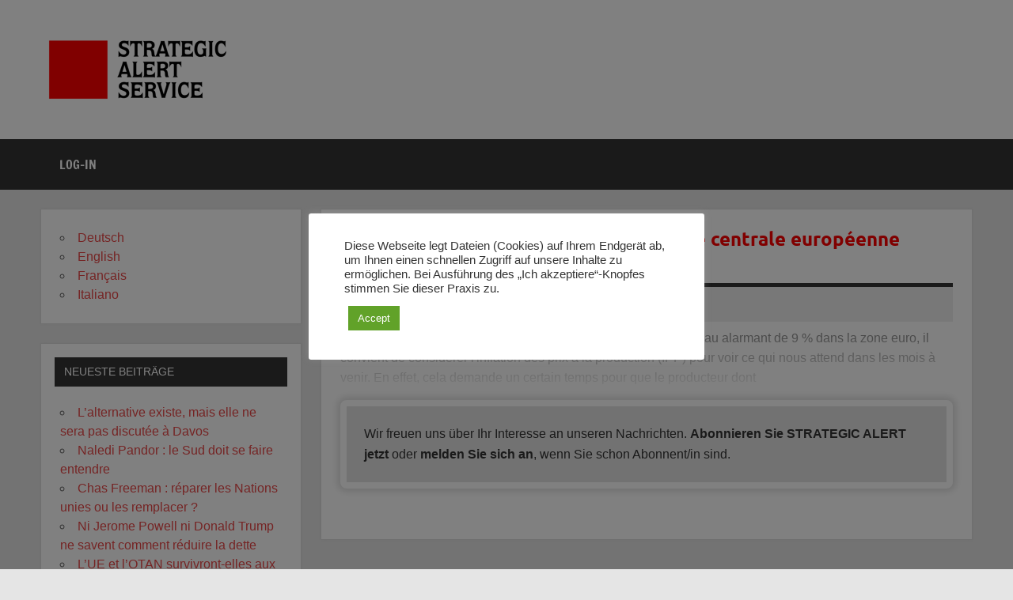

--- FILE ---
content_type: text/html; charset=UTF-8
request_url: https://www.strategicalert.news/fr/linflation-a-deux-chiffres-que-la-banque-centrale-europeenne-refuse-de-voir-venir/
body_size: 37192
content:
<!DOCTYPE html><!-- HTML 5 -->
<html lang="fr-FR">

<head>
<meta charset="UTF-8" />
<meta name="viewport" content="width=device-width, initial-scale=1">
<link rel="profile" href="http://gmpg.org/xfn/11" />
<link rel="pingback" href="https://www.strategicalert.news/xmlrpc.php" />

<title>L’inflation à deux chiffres que la Banque centrale européenne refuse de voir venir &#8211; STRATEGIC ALERT Service</title>
<meta name='robots' content='max-image-preview:large' />
<link rel="alternate" href="https://www.strategicalert.news/zweistellige-inflation-bank-von-england-prognostiziert-sie-ezb-weigert-sich/" hreflang="de" />
<link rel="alternate" href="https://www.strategicalert.news/en/two-digit-inflation-the-bank-of-england-forecasts-it-but-the-ecb-refuses-to/" hreflang="en" />
<link rel="alternate" href="https://www.strategicalert.news/fr/linflation-a-deux-chiffres-que-la-banque-centrale-europeenne-refuse-de-voir-venir/" hreflang="fr" />
<link rel="alternate" href="https://www.strategicalert.news/it/inflazione-a-due-cifre-la-banca-dinghilterra-la-prevede-la-bce-la-nega/" hreflang="it" />
<link rel='dns-prefetch' href='//www.googletagmanager.com' />
<link rel="alternate" type="application/rss+xml" title="STRATEGIC ALERT Service &raquo; Flux" href="https://www.strategicalert.news/fr/feed/" />
<link rel="alternate" title="oEmbed (JSON)" type="application/json+oembed" href="https://www.strategicalert.news/wp-json/oembed/1.0/embed?url=https%3A%2F%2Fwww.strategicalert.news%2Ffr%2Flinflation-a-deux-chiffres-que-la-banque-centrale-europeenne-refuse-de-voir-venir%2F&#038;lang=fr" />
<link rel="alternate" title="oEmbed (XML)" type="text/xml+oembed" href="https://www.strategicalert.news/wp-json/oembed/1.0/embed?url=https%3A%2F%2Fwww.strategicalert.news%2Ffr%2Flinflation-a-deux-chiffres-que-la-banque-centrale-europeenne-refuse-de-voir-venir%2F&#038;format=xml&#038;lang=fr" />
<style id='wp-img-auto-sizes-contain-inline-css' type='text/css'>
img:is([sizes=auto i],[sizes^="auto," i]){contain-intrinsic-size:3000px 1500px}
/*# sourceURL=wp-img-auto-sizes-contain-inline-css */
</style>
<link rel='stylesheet' id='dynamicnews-custom-fonts-css' href='https://www.strategicalert.news/wp-content/themes/dynamic-news-lite/css/custom-fonts.css?ver=20180413' type='text/css' media='all' />
<style id='wp-emoji-styles-inline-css' type='text/css'>

	img.wp-smiley, img.emoji {
		display: inline !important;
		border: none !important;
		box-shadow: none !important;
		height: 1em !important;
		width: 1em !important;
		margin: 0 0.07em !important;
		vertical-align: -0.1em !important;
		background: none !important;
		padding: 0 !important;
	}
/*# sourceURL=wp-emoji-styles-inline-css */
</style>
<link rel='stylesheet' id='cookie-law-info-css' href='https://www.strategicalert.news/wp-content/plugins/cookie-law-info/legacy/public/css/cookie-law-info-public.css?ver=3.3.9.1' type='text/css' media='all' />
<link rel='stylesheet' id='cookie-law-info-gdpr-css' href='https://www.strategicalert.news/wp-content/plugins/cookie-law-info/legacy/public/css/cookie-law-info-gdpr.css?ver=3.3.9.1' type='text/css' media='all' />
<link rel='stylesheet' id='pmpro_frontend_base-css' href='https://www.strategicalert.news/wp-content/plugins/paid-memberships-pro/css/frontend/base.css?ver=3.5.2' type='text/css' media='all' />
<link rel='stylesheet' id='pmpro_frontend_variation_1-css' href='https://www.strategicalert.news/wp-content/plugins/paid-memberships-pro/css/frontend/variation_1.css?ver=3.5.2' type='text/css' media='all' />
<link rel='stylesheet' id='widgetopts-styles-css' href='https://www.strategicalert.news/wp-content/plugins/widget-options/assets/css/widget-options.css?ver=4.1.3' type='text/css' media='all' />
<link rel='stylesheet' id='issuem-leaky-paywall-css' href='https://www.strategicalert.news/wp-content/plugins/leaky-paywall//css/issuem-leaky-paywall.css?ver=4.22.6' type='text/css' media='all' />
<link rel='stylesheet' id='dynamicnewslite-stylesheet-css' href='https://www.strategicalert.news/wp-content/themes/dynamic-news-lite/style.css?ver=1.6.8' type='text/css' media='all' />
<style id='dynamicnewslite-stylesheet-inline-css' type='text/css'>
.site-title, .site-description {
	position: absolute;
	clip: rect(1px, 1px, 1px, 1px);
}
/*# sourceURL=dynamicnewslite-stylesheet-inline-css */
</style>
<link rel='stylesheet' id='genericons-css' href='https://www.strategicalert.news/wp-content/themes/dynamic-news-lite/css/genericons/genericons.css?ver=3.4.1' type='text/css' media='all' />
<link rel='stylesheet' id='themezee-related-posts-css' href='https://www.strategicalert.news/wp-content/themes/dynamic-news-lite/css/themezee-related-posts.css?ver=20160421' type='text/css' media='all' />
<link rel='stylesheet' id='dynamicnews-pro-stylesheet-css' href='https://www.strategicalert.news/wp-content/plugins/dynamicnews-pro/css/dynamicnews-pro.css?ver=1.2.1' type='text/css' media='all' />
<script type="text/javascript" src="https://www.strategicalert.news/wp-includes/js/jquery/jquery.min.js?ver=3.7.1" id="jquery-core-js"></script>
<script type="text/javascript" src="https://www.strategicalert.news/wp-includes/js/jquery/jquery-migrate.min.js?ver=3.4.1" id="jquery-migrate-js"></script>
<script type="text/javascript" id="cookie-law-info-js-extra">
/* <![CDATA[ */
var Cli_Data = {"nn_cookie_ids":[],"cookielist":[],"non_necessary_cookies":[],"ccpaEnabled":"","ccpaRegionBased":"","ccpaBarEnabled":"","strictlyEnabled":["necessary","obligatoire"],"ccpaType":"gdpr","js_blocking":"1","custom_integration":"","triggerDomRefresh":"","secure_cookies":""};
var cli_cookiebar_settings = {"animate_speed_hide":"500","animate_speed_show":"500","background":"#FFF","border":"#b1a6a6c2","border_on":"","button_1_button_colour":"#61a229","button_1_button_hover":"#4e8221","button_1_link_colour":"#fff","button_1_as_button":"1","button_1_new_win":"","button_2_button_colour":"#333","button_2_button_hover":"#292929","button_2_link_colour":"#444","button_2_as_button":"","button_2_hidebar":"","button_3_button_colour":"#dedfe0","button_3_button_hover":"#b2b2b3","button_3_link_colour":"#333333","button_3_as_button":"1","button_3_new_win":"","button_4_button_colour":"#dedfe0","button_4_button_hover":"#b2b2b3","button_4_link_colour":"#333333","button_4_as_button":"1","button_7_button_colour":"#61a229","button_7_button_hover":"#4e8221","button_7_link_colour":"#fff","button_7_as_button":"1","button_7_new_win":"","font_family":"inherit","header_fix":"","notify_animate_hide":"1","notify_animate_show":"","notify_div_id":"#cookie-law-info-bar","notify_position_horizontal":"right","notify_position_vertical":"bottom","scroll_close":"","scroll_close_reload":"","accept_close_reload":"","reject_close_reload":"","showagain_tab":"","showagain_background":"#fff","showagain_border":"#000","showagain_div_id":"#cookie-law-info-again","showagain_x_position":"100px","text":"#333333","show_once_yn":"","show_once":"10000","logging_on":"","as_popup":"","popup_overlay":"1","bar_heading_text":"","cookie_bar_as":"popup","popup_showagain_position":"bottom-right","widget_position":"left"};
var log_object = {"ajax_url":"https://www.strategicalert.news/wp-admin/admin-ajax.php"};
//# sourceURL=cookie-law-info-js-extra
/* ]]> */
</script>
<script type="text/javascript" src="https://www.strategicalert.news/wp-content/plugins/cookie-law-info/legacy/public/js/cookie-law-info-public.js?ver=3.3.9.1" id="cookie-law-info-js"></script>
<script type="text/javascript" id="dynamicnewslite-jquery-navigation-js-extra">
/* <![CDATA[ */
var dynamicnews_menu_title = {"text":"Menu"};
//# sourceURL=dynamicnewslite-jquery-navigation-js-extra
/* ]]> */
</script>
<script type="text/javascript" src="https://www.strategicalert.news/wp-content/themes/dynamic-news-lite/js/navigation.js?ver=20210324" id="dynamicnewslite-jquery-navigation-js"></script>
<script type="text/javascript" id="dynamicnewslite-jquery-sidebar-js-extra">
/* <![CDATA[ */
var dynamicnews_sidebar_title = {"text":"Sidebar"};
//# sourceURL=dynamicnewslite-jquery-sidebar-js-extra
/* ]]> */
</script>
<script type="text/javascript" src="https://www.strategicalert.news/wp-content/themes/dynamic-news-lite/js/sidebar.js?ver=20210324" id="dynamicnewslite-jquery-sidebar-js"></script>
<link rel="https://api.w.org/" href="https://www.strategicalert.news/wp-json/" /><link rel="alternate" title="JSON" type="application/json" href="https://www.strategicalert.news/wp-json/wp/v2/posts/5184" /><link rel="EditURI" type="application/rsd+xml" title="RSD" href="https://www.strategicalert.news/xmlrpc.php?rsd" />
<meta name="generator" content="WordPress 6.9" />
<link rel="canonical" href="https://www.strategicalert.news/fr/linflation-a-deux-chiffres-que-la-banque-centrale-europeenne-refuse-de-voir-venir/" />
<link rel='shortlink' href='https://www.strategicalert.news/?p=5184' />
<meta name="generator" content="Site Kit by Google 1.170.0" /><style id="pmpro_colors">:root {
	--pmpro--color--base: #ffffff;
	--pmpro--color--contrast: #222222;
	--pmpro--color--accent: #0c3d54;
	--pmpro--color--accent--variation: hsl( 199,75%,28.5% );
	--pmpro--color--border--variation: hsl( 0,0%,91% );
}</style>        <style type="text/css" id="pf-main-css">
            
				@media screen {
					.printfriendly {
						z-index: 1000; position: relative
					}
					.printfriendly a, .printfriendly a:link, .printfriendly a:visited, .printfriendly a:hover, .printfriendly a:active {
						font-weight: 600;
						cursor: pointer;
						text-decoration: none;
						border: none;
						-webkit-box-shadow: none;
						-moz-box-shadow: none;
						box-shadow: none;
						outline:none;
						font-size: 14px !important;
						color: #3AAA11 !important;
					}
					.printfriendly.pf-alignleft {
						float: left;
					}
					.printfriendly.pf-alignright {
						float: right;
					}
					.printfriendly.pf-aligncenter {
						justify-content: center;
						display: flex; align-items: center;
					}
				}

				.pf-button-img {
					border: none;
					-webkit-box-shadow: none;
					-moz-box-shadow: none;
					box-shadow: none;
					padding: 0;
					margin: 0;
					display: inline;
					vertical-align: middle;
				}

				img.pf-button-img + .pf-button-text {
					margin-left: 6px;
				}

				@media print {
					.printfriendly {
						display: none;
					}
				}
				        </style>

            
        <style type="text/css" id="pf-excerpt-styles">
          .pf-button.pf-button-excerpt {
              display: none;
           }
        </style>

            <style type="text/css">
			body, input, textarea {
				font-family: "Tahoma", Arial, Helvetica, sans-serif;
			}
			#logo .site-title, .page-title, .post-title, #frontpage-slider .zeeslide .slide-entry .slide-title,
			#comments .comments-title, #respond #reply-title {
				font-family: -apple-system,BlinkMacSystemFont,"Segoe UI",Roboto,Oxygen-Sans,Ubuntu,Cantarell,"Helvetica Neue",sans-serif;
			}
			.widgettitle, #frontpage-magazine-widgets .widget .widgettitle {
				font-family: "Tahoma", Arial, Helvetica, sans-serif;
			}</style><link rel="icon" href="https://www.strategicalert.news/wp-content/uploads/2022/11/cropped-sas-favicon-Kopie-32x32.png" sizes="32x32" />
<link rel="icon" href="https://www.strategicalert.news/wp-content/uploads/2022/11/cropped-sas-favicon-Kopie-192x192.png" sizes="192x192" />
<link rel="apple-touch-icon" href="https://www.strategicalert.news/wp-content/uploads/2022/11/cropped-sas-favicon-Kopie-180x180.png" />
<meta name="msapplication-TileImage" content="https://www.strategicalert.news/wp-content/uploads/2022/11/cropped-sas-favicon-Kopie-270x270.png" />
		<style type="text/css" id="wp-custom-css">
			.post-title {
	color: red;
	text-transform: none;
}

		</style>
		</head>

<body class="pmpro-variation_1 wp-singular post-template-default single single-post postid-5184 single-format-standard wp-custom-logo wp-theme-dynamic-news-lite pmpro-body-has-access wide-layout sidebar-left sliding-sidebar mobile-header-none">

<a class="skip-link screen-reader-text" href="#content">Skip to content</a>

<div id="wrapper" class="hfeed">

	<div id="topnavi-wrap">
		
	<div id="topnavi" class="container clearfix">

		
	</div>
	</div>

	<div id="header-wrap">

		<header id="header" class="container clearfix" role="banner">

			<div id="logo" class="clearfix">

				<a href="https://www.strategicalert.news/fr/" class="custom-logo-link" rel="home" data-wpel-link="internal"><img width="231" height="80" src="https://www.strategicalert.news/wp-content/uploads/2022/01/SAS_logo_FINAL_mini.png" class="custom-logo" alt="STRATEGIC ALERT Service" decoding="async" /></a>				
		<p class="site-title"><a href="https://www.strategicalert.news/fr/" rel="home" data-wpel-link="internal">STRATEGIC ALERT Service</a></p>

					
			<p class="site-description">Information sur la situation internationale actuelle</p>

		
			</div>

			<div id="header-content" class="clearfix">
							</div>

		</header>

	</div>

	<div id="navi-wrap">
		<nav id="mainnav" class="container clearfix" role="navigation">
			<ul id="mainnav-menu" class="main-navigation-menu"><li id="menu-item-757" class="menu-item menu-item-type-custom menu-item-object-custom menu-item-757"><a href="/customlogin" data-wpel-link="internal">Log-In</a></li>
</ul>		</nav>
	</div>

	
	<div id="wrap" class="container clearfix">
		
		<section id="content" class="primary" role="main">
		
					
		
	<article id="post-5184" class="post-5184 post type-post status-publish format-standard hentry category-francais pmpro-has-access">
	
		<h1 class="entry-title post-title">L’inflation à deux chiffres que la Banque centrale européenne refuse de voir venir</h1>		
		<div class="entry-meta postmeta clearfix"><span class="meta-date sep"><a href="https://www.strategicalert.news/fr/linflation-a-deux-chiffres-que-la-banque-centrale-europeenne-refuse-de-voir-venir/" title="16:00" rel="bookmark" data-wpel-link="internal"><time class="entry-date published updated" datetime="2022-08-10T16:00:09+02:00">10 août 2022</time></a></span></div>
		
				
		<div class="entry clearfix">
			Alors que l'inflation des prix à la consommation (IPC) frôle le niveau alarmant de 9 % dans la zone euro, il convient de considérer l'inflation des prix à la production (IPP) pour voir ce qui nous attend dans les mois à venir. En effet, cela demande un certain temps pour que le producteur dont<div class="leaky_paywall_message_wrap"><div id="leaky_paywall_message">Wir freuen uns über Ihr Interesse an unseren Nachrichten. <a href="https://www.eir.de/abo/sasabo/" data-wpel-link="external" target="_blank" rel="external noopener noreferrer">Abonnieren Sie STRATEGIC ALERT jetzt</a> oder <a href="https://www.strategicalert.news/customlogin" data-wpel-link="internal">melden Sie sich an</a>, wenn Sie schon Abonnent/in sind.</div></div>			<!-- <rdf:RDF xmlns:rdf="http://www.w3.org/1999/02/22-rdf-syntax-ns#"
			xmlns:dc="http://purl.org/dc/elements/1.1/"
			xmlns:trackback="http://madskills.com/public/xml/rss/module/trackback/">
		<rdf:Description rdf:about="https://www.strategicalert.news/fr/linflation-a-deux-chiffres-que-la-banque-centrale-europeenne-refuse-de-voir-venir/"
    dc:identifier="https://www.strategicalert.news/fr/linflation-a-deux-chiffres-que-la-banque-centrale-europeenne-refuse-de-voir-venir/"
    dc:title="L’inflation à deux chiffres que la Banque centrale européenne refuse de voir venir"
    trackback:ping="https://www.strategicalert.news/fr/linflation-a-deux-chiffres-que-la-banque-centrale-europeenne-refuse-de-voir-venir/trackback/" />
</rdf:RDF> -->
			<div class="page-links"></div>			
		</div>
		
		<div class="postinfo clearfix"></div>

	</article>
		
					
					
				
		</section>
		
		
	<section id="sidebar" class="secondary clearfix" role="complementary">

		<aside id="polylang-3" class="widget widget_polylang clearfix"><ul>
	<li class="lang-item lang-item-2 lang-item-de lang-item-first"><a lang="de-DE" hreflang="de-DE" href="https://www.strategicalert.news/zweistellige-inflation-bank-von-england-prognostiziert-sie-ezb-weigert-sich/" data-wpel-link="internal">Deutsch</a></li>
	<li class="lang-item lang-item-5 lang-item-en"><a lang="en-US" hreflang="en-US" href="https://www.strategicalert.news/en/two-digit-inflation-the-bank-of-england-forecasts-it-but-the-ecb-refuses-to/" data-wpel-link="internal">English</a></li>
	<li class="lang-item lang-item-9 lang-item-fr current-lang"><a lang="fr-FR" hreflang="fr-FR" href="https://www.strategicalert.news/fr/linflation-a-deux-chiffres-que-la-banque-centrale-europeenne-refuse-de-voir-venir/" aria-current="true" data-wpel-link="internal">Français</a></li>
	<li class="lang-item lang-item-13 lang-item-it"><a lang="it-IT" hreflang="it-IT" href="https://www.strategicalert.news/it/inflazione-a-due-cifre-la-banca-dinghilterra-la-prevede-la-bce-la-nega/" data-wpel-link="internal">Italiano</a></li>
</ul>
</aside>
		<aside id="recent-posts-2" class="widget widget_recent_entries clearfix">
		<h3 class="widgettitle"><span>Neueste Beiträge</span></h3>
		<ul>
											<li>
					<a href="https://www.strategicalert.news/fr/lalternative-existe-mais-elle-ne-sera-pas-discutee-a-davos/" data-wpel-link="internal">L’alternative existe, mais elle ne sera pas discutée à Davos</a>
									</li>
											<li>
					<a href="https://www.strategicalert.news/fr/naledi-pandor-le-sud-doit-se-faire-entendre/" data-wpel-link="internal">Naledi Pandor : le Sud doit se faire entendre</a>
									</li>
											<li>
					<a href="https://www.strategicalert.news/fr/chas-freeman-reparer-les-nations-unies-ou-les-remplacer/" data-wpel-link="internal">Chas Freeman : réparer les Nations unies ou les remplacer ?</a>
									</li>
											<li>
					<a href="https://www.strategicalert.news/fr/ni-jerome-powell-ni-donald-trump-ne-savent-comment-reduire-la-dette/" data-wpel-link="internal">Ni Jerome Powell ni Donald Trump ne savent comment réduire la dette</a>
									</li>
											<li>
					<a href="https://www.strategicalert.news/fr/lue-et-lotan-survivront-elles-aux-tensions-transatlantiques-croissantes/" data-wpel-link="internal">L&rsquo;UE et l&rsquo;OTAN survivront-elles aux tensions transatlantiques croissantes ?</a>
									</li>
											<li>
					<a href="https://www.strategicalert.news/fr/licr-en-europe-budapest-et-belgrade-enfin-reliees-par-une-ligne-de-tgv/" data-wpel-link="internal">L’ICR en Europe : Budapest et Belgrade enfin reliées par une ligne de TGV</a>
									</li>
											<li>
					<a href="https://www.strategicalert.news/fr/un-conseil-de-paix-pour-gaza-sous-la-gouvernance-des-etats-unis/" data-wpel-link="internal">Un Conseil de paix pour Gaza sous la gouvernance des États-Unis</a>
									</li>
											<li>
					<a href="https://www.strategicalert.news/fr/la-repression-brutale-des-protestataires-aux-etats-unis-attise-la-polarisation/" data-wpel-link="internal">La répression brutale des protestataires aux Etats-Unis attise la polarisation</a>
									</li>
											<li>
					<a href="https://www.strategicalert.news/fr/la-chine-releve-le-role-de-leir-dans-lelaboration-des-politiques-mondiales/" data-wpel-link="internal">La Chine relève le rôle de l&rsquo;EIR dans l&rsquo;élaboration des politiques mondiales</a>
									</li>
											<li>
					<a href="https://www.strategicalert.news/fr/un-plan-daction-pour-eloigner-le-monde-du-bord-du-gouffre/" data-wpel-link="internal">Un plan d&rsquo;action pour éloigner le monde du bord du gouffre</a>
									</li>
					</ul>

		</aside><aside id="search-4" class="widget widget_search clearfix">
	<form role="search" method="get" class="search-form" action="https://www.strategicalert.news/fr/">
		<label>
			<span class="screen-reader-text">Search for:</span>
			<input type="search" class="search-field" placeholder="Search &hellip;" value="" name="s">
		</label>
		<button type="submit" class="search-submit">
			<span class="genericon-search"></span>
		</button>
	</form>

</aside><aside id="archives-3" class="widget widget_archive clearfix"><h3 class="widgettitle"><span>Archives</span></h3>
			<ul>
					<li><a href="https://www.strategicalert.news/fr/2026/01/" data-wpel-link="internal">janvier 2026</a></li>
	<li><a href="https://www.strategicalert.news/fr/2025/12/" data-wpel-link="internal">décembre 2025</a></li>
	<li><a href="https://www.strategicalert.news/fr/2025/11/" data-wpel-link="internal">novembre 2025</a></li>
	<li><a href="https://www.strategicalert.news/fr/2025/10/" data-wpel-link="internal">octobre 2025</a></li>
	<li><a href="https://www.strategicalert.news/fr/2025/09/" data-wpel-link="internal">septembre 2025</a></li>
	<li><a href="https://www.strategicalert.news/fr/2025/08/" data-wpel-link="internal">août 2025</a></li>
	<li><a href="https://www.strategicalert.news/fr/2025/07/" data-wpel-link="internal">juillet 2025</a></li>
	<li><a href="https://www.strategicalert.news/fr/2025/06/" data-wpel-link="internal">juin 2025</a></li>
	<li><a href="https://www.strategicalert.news/fr/2025/05/" data-wpel-link="internal">mai 2025</a></li>
	<li><a href="https://www.strategicalert.news/fr/2025/04/" data-wpel-link="internal">avril 2025</a></li>
	<li><a href="https://www.strategicalert.news/fr/2025/03/" data-wpel-link="internal">mars 2025</a></li>
	<li><a href="https://www.strategicalert.news/fr/2025/02/" data-wpel-link="internal">février 2025</a></li>
	<li><a href="https://www.strategicalert.news/fr/2025/01/" data-wpel-link="internal">janvier 2025</a></li>
	<li><a href="https://www.strategicalert.news/fr/2024/12/" data-wpel-link="internal">décembre 2024</a></li>
	<li><a href="https://www.strategicalert.news/fr/2024/11/" data-wpel-link="internal">novembre 2024</a></li>
	<li><a href="https://www.strategicalert.news/fr/2024/10/" data-wpel-link="internal">octobre 2024</a></li>
	<li><a href="https://www.strategicalert.news/fr/2024/09/" data-wpel-link="internal">septembre 2024</a></li>
	<li><a href="https://www.strategicalert.news/fr/2024/08/" data-wpel-link="internal">août 2024</a></li>
	<li><a href="https://www.strategicalert.news/fr/2024/07/" data-wpel-link="internal">juillet 2024</a></li>
	<li><a href="https://www.strategicalert.news/fr/2024/06/" data-wpel-link="internal">juin 2024</a></li>
	<li><a href="https://www.strategicalert.news/fr/2024/05/" data-wpel-link="internal">mai 2024</a></li>
	<li><a href="https://www.strategicalert.news/fr/2024/04/" data-wpel-link="internal">avril 2024</a></li>
	<li><a href="https://www.strategicalert.news/fr/2024/03/" data-wpel-link="internal">mars 2024</a></li>
	<li><a href="https://www.strategicalert.news/fr/2024/02/" data-wpel-link="internal">février 2024</a></li>
	<li><a href="https://www.strategicalert.news/fr/2024/01/" data-wpel-link="internal">janvier 2024</a></li>
	<li><a href="https://www.strategicalert.news/fr/2023/12/" data-wpel-link="internal">décembre 2023</a></li>
	<li><a href="https://www.strategicalert.news/fr/2023/11/" data-wpel-link="internal">novembre 2023</a></li>
	<li><a href="https://www.strategicalert.news/fr/2023/10/" data-wpel-link="internal">octobre 2023</a></li>
	<li><a href="https://www.strategicalert.news/fr/2023/09/" data-wpel-link="internal">septembre 2023</a></li>
	<li><a href="https://www.strategicalert.news/fr/2023/08/" data-wpel-link="internal">août 2023</a></li>
	<li><a href="https://www.strategicalert.news/fr/2023/07/" data-wpel-link="internal">juillet 2023</a></li>
	<li><a href="https://www.strategicalert.news/fr/2023/06/" data-wpel-link="internal">juin 2023</a></li>
	<li><a href="https://www.strategicalert.news/fr/2023/05/" data-wpel-link="internal">mai 2023</a></li>
	<li><a href="https://www.strategicalert.news/fr/2023/04/" data-wpel-link="internal">avril 2023</a></li>
	<li><a href="https://www.strategicalert.news/fr/2023/03/" data-wpel-link="internal">mars 2023</a></li>
	<li><a href="https://www.strategicalert.news/fr/2023/02/" data-wpel-link="internal">février 2023</a></li>
	<li><a href="https://www.strategicalert.news/fr/2023/01/" data-wpel-link="internal">janvier 2023</a></li>
	<li><a href="https://www.strategicalert.news/fr/2022/12/" data-wpel-link="internal">décembre 2022</a></li>
	<li><a href="https://www.strategicalert.news/fr/2022/11/" data-wpel-link="internal">novembre 2022</a></li>
	<li><a href="https://www.strategicalert.news/fr/2022/10/" data-wpel-link="internal">octobre 2022</a></li>
	<li><a href="https://www.strategicalert.news/fr/2022/09/" data-wpel-link="internal">septembre 2022</a></li>
	<li><a href="https://www.strategicalert.news/fr/2022/08/" data-wpel-link="internal">août 2022</a></li>
	<li><a href="https://www.strategicalert.news/fr/2022/07/" data-wpel-link="internal">juillet 2022</a></li>
	<li><a href="https://www.strategicalert.news/fr/2022/06/" data-wpel-link="internal">juin 2022</a></li>
	<li><a href="https://www.strategicalert.news/fr/2022/05/" data-wpel-link="internal">mai 2022</a></li>
	<li><a href="https://www.strategicalert.news/fr/2022/04/" data-wpel-link="internal">avril 2022</a></li>
	<li><a href="https://www.strategicalert.news/fr/2022/03/" data-wpel-link="internal">mars 2022</a></li>
	<li><a href="https://www.strategicalert.news/fr/2022/02/" data-wpel-link="internal">février 2022</a></li>
	<li><a href="https://www.strategicalert.news/fr/2022/01/" data-wpel-link="internal">janvier 2022</a></li>
	<li><a href="https://www.strategicalert.news/fr/2021/09/" data-wpel-link="internal">septembre 2021</a></li>
	<li><a href="https://www.strategicalert.news/fr/2021/08/" data-wpel-link="internal">août 2021</a></li>
	<li><a href="https://www.strategicalert.news/fr/2021/07/" data-wpel-link="internal">juillet 2021</a></li>
	<li><a href="https://www.strategicalert.news/fr/2021/06/" data-wpel-link="internal">juin 2021</a></li>
	<li><a href="https://www.strategicalert.news/fr/2021/05/" data-wpel-link="internal">mai 2021</a></li>
	<li><a href="https://www.strategicalert.news/fr/2021/04/" data-wpel-link="internal">avril 2021</a></li>
	<li><a href="https://www.strategicalert.news/fr/2021/01/" data-wpel-link="internal">janvier 2021</a></li>
			</ul>

			</aside>
	</section>
	</div>
	
			
		<div id="footer-widgets-bg">
		
			<div id="footer-widgets-wrap" class="container">
			
				<div id="footer-widgets" class="clearfix">
				
					<div class="footer-widgets-left">
					
						<div class="footer-widget-column">
													</div>
						<div class="footer-widget-column">
													</div>
						
					</div>
					
					<div class="footer-widgets-left">				
						
						<div class="footer-widget-column">
													</div>
						<div class="footer-widget-column">
							<aside id = "text-3" class = "widget widget_text"><h3 class = "widgettitle"><span>Information legal</span></h3>			<div class="textwidget"><p>Publié par : E.I.R. GmbH, Bahnstraße 4, 65205 Wiesbaden &#8211; Allemagne<br />
ISSN 0936-7527<br />
Tel.: +49.61.17.36.50, Fax: +49.61.19.74.09.35<br />
Responsable par le contenu: Dean Andromidas, Claudio Celani<br />
Correspondante à Paris: Christine Bierre<br />
Tous les droits reservée.</p>
</div>
		</aside>						</div>
						
					</div>
					
				</div>
				
			</div>
		
		</div>
		

	<div id="footer-wrap">

		<footer id="footer" class="container clearfix" role="contentinfo">

			
			<div id="footer-text">
				<a href="www.eir.de" data-wpel-link="internal">E.I.R. GmbH Nachrichtenagentur &amp; Verlag</a>			</div>

		</footer>

	</div>

</div><!-- end #wrapper -->

<script type="speculationrules">
{"prefetch":[{"source":"document","where":{"and":[{"href_matches":"/*"},{"not":{"href_matches":["/wp-*.php","/wp-admin/*","/wp-content/uploads/*","/wp-content/*","/wp-content/plugins/*","/wp-content/themes/dynamic-news-lite/*","/*\\?(.+)"]}},{"not":{"selector_matches":"a[rel~=\"nofollow\"]"}},{"not":{"selector_matches":".no-prefetch, .no-prefetch a"}}]},"eagerness":"conservative"}]}
</script>
<!--googleoff: all--><div id="cookie-law-info-bar" data-nosnippet="true"><span><div class="cli-bar-container cli-style-v2"><div class="cli-bar-message">Diese Webseite legt Dateien (Cookies) auf Ihrem Endgerät ab, um Ihnen einen schnellen Zugriff auf unsere Inhalte zu ermöglichen. Bei Ausführung des „Ich akzeptiere“-Knopfes stimmen Sie dieser Praxis zu.</div><div class="cli-bar-btn_container"><a role='button' data-cli_action="accept" id="cookie_action_close_header" class="medium cli-plugin-button cli-plugin-main-button cookie_action_close_header cli_action_button wt-cli-accept-btn" style="display:inline-block">Accept</a></div></div></span></div><div id="cookie-law-info-again" style="display:none" data-nosnippet="true"><span id="cookie_hdr_showagain">Manage consent</span></div><div class="cli-modal" data-nosnippet="true" id="cliSettingsPopup" tabindex="-1" role="dialog" aria-labelledby="cliSettingsPopup" aria-hidden="true">
  <div class="cli-modal-dialog" role="document">
	<div class="cli-modal-content cli-bar-popup">
		  <button type="button" class="cli-modal-close" id="cliModalClose">
			<svg class="" viewBox="0 0 24 24"><path d="M19 6.41l-1.41-1.41-5.59 5.59-5.59-5.59-1.41 1.41 5.59 5.59-5.59 5.59 1.41 1.41 5.59-5.59 5.59 5.59 1.41-1.41-5.59-5.59z"></path><path d="M0 0h24v24h-24z" fill="none"></path></svg>
			<span class="wt-cli-sr-only">Fermer</span>
		  </button>
		  <div class="cli-modal-body">
			<div class="cli-container-fluid cli-tab-container">
	<div class="cli-row">
		<div class="cli-col-12 cli-align-items-stretch cli-px-0">
			<div class="cli-privacy-overview">
				<h4>Privacy Overview</h4>				<div class="cli-privacy-content">
					<div class="cli-privacy-content-text">This website uses cookies to improve your experience while you navigate through the website. Out of these, the cookies that are categorized as necessary are stored on your browser as they are essential for the working of basic functionalities of the website. We also use third-party cookies that help us analyze and understand how you use this website. These cookies will be stored in your browser only with your consent. You also have the option to opt-out of these cookies. But opting out of some of these cookies may affect your browsing experience.</div>
				</div>
				<a class="cli-privacy-readmore" aria-label="Voir plus" role="button" data-readmore-text="Voir plus" data-readless-text="Voir moins"></a>			</div>
		</div>
		<div class="cli-col-12 cli-align-items-stretch cli-px-0 cli-tab-section-container">
					</div>
	</div>
</div>
		  </div>
		  <div class="cli-modal-footer">
			<div class="wt-cli-element cli-container-fluid cli-tab-container">
				<div class="cli-row">
					<div class="cli-col-12 cli-align-items-stretch cli-px-0">
						<div class="cli-tab-footer wt-cli-privacy-overview-actions">
						
															<a id="wt-cli-privacy-save-btn" role="button" tabindex="0" data-cli-action="accept" class="wt-cli-privacy-btn cli_setting_save_button wt-cli-privacy-accept-btn cli-btn">Enregistrer &amp; appliquer</a>
													</div>
						
					</div>
				</div>
			</div>
		</div>
	</div>
  </div>
</div>
<div class="cli-modal-backdrop cli-fade cli-settings-overlay"></div>
<div class="cli-modal-backdrop cli-fade cli-popupbar-overlay"></div>
<!--googleon: all-->		<!-- Memberships powered by Paid Memberships Pro v3.5.2. -->
	     <script type="text/javascript" id="pf_script">
                      var pfHeaderImgUrl = 'https://www.strategicalert.news/wp-content/uploads/2022/01/SAS_logo_FINAL_mini.png';
          var pfHeaderTagline = '';
          var pfdisableClickToDel = '1';
          var pfImagesSize = 'full-size';
          var pfImageDisplayStyle = 'left';
          var pfEncodeImages = '0';
          var pfShowHiddenContent  = '0';
          var pfDisableEmail = '1';
          var pfDisablePDF = '0';
          var pfDisablePrint = '0';

            
          var pfPlatform = 'WordPress';

        (function($){
            $(document).ready(function(){
                if($('.pf-button-content').length === 0){
                    $('style#pf-excerpt-styles').remove();
                }
            });
        })(jQuery);
        </script>
      <script defer src='https://cdn.printfriendly.com/printfriendly.js'></script>
            
            <script type="text/javascript" src="https://www.strategicalert.news/wp-content/plugins/leaky-paywall/js/micromodal.min.js?ver=4.22.6" id="zeen101_micromodal-js"></script>
<script type="text/javascript" id="leaky_paywall_validate-js-extra">
/* <![CDATA[ */
var leaky_paywall_validate_ajax = {"ajaxurl":"/wp-admin/admin-ajax.php","register_nonce":"e86cf39de2","password_text":"Les mots de passe ne correspondent pas."};
//# sourceURL=leaky_paywall_validate-js-extra
/* ]]> */
</script>
<script type="text/javascript" src="https://www.strategicalert.news/wp-content/plugins/leaky-paywall/js/leaky-paywall-validate.js?ver=4.22.6" id="leaky_paywall_validate-js"></script>
<script type="text/javascript" id="leaky_paywall_script-js-extra">
/* <![CDATA[ */
var leaky_paywall_script_ajax = {"ajaxurl":"/wp-admin/admin-ajax.php","stripe_pk":""};
//# sourceURL=leaky_paywall_script-js-extra
/* ]]> */
</script>
<script type="text/javascript" src="https://www.strategicalert.news/wp-content/plugins/leaky-paywall/js/script.js?ver=4.22.6" id="leaky_paywall_script-js"></script>
<script type="text/javascript" id="leaky_paywall_stripe_registration-js-extra">
/* <![CDATA[ */
var leaky_paywall_stripe_registration_ajax = {"ajaxurl":"/wp-admin/admin-ajax.php","stripe_pk":"","continue_text":"Processing... Please Wait","next_text":"Suivant","billing_address":"no","redirect_url":"https://www.strategicalert.news/fr/linflation-a-deux-chiffres-que-la-banque-centrale-europeenne-refuse-de-voir-venir/","client_id":""};
//# sourceURL=leaky_paywall_stripe_registration-js-extra
/* ]]> */
</script>
<script type="text/javascript" src="https://www.strategicalert.news/wp-content/plugins/leaky-paywall/js/stripe-registration.js?ver=4.22.6" id="leaky_paywall_stripe_registration-js"></script>
<script id="wp-emoji-settings" type="application/json">
{"baseUrl":"https://s.w.org/images/core/emoji/17.0.2/72x72/","ext":".png","svgUrl":"https://s.w.org/images/core/emoji/17.0.2/svg/","svgExt":".svg","source":{"concatemoji":"https://www.strategicalert.news/wp-includes/js/wp-emoji-release.min.js?ver=6.9"}}
</script>
<script type="module">
/* <![CDATA[ */
/*! This file is auto-generated */
const a=JSON.parse(document.getElementById("wp-emoji-settings").textContent),o=(window._wpemojiSettings=a,"wpEmojiSettingsSupports"),s=["flag","emoji"];function i(e){try{var t={supportTests:e,timestamp:(new Date).valueOf()};sessionStorage.setItem(o,JSON.stringify(t))}catch(e){}}function c(e,t,n){e.clearRect(0,0,e.canvas.width,e.canvas.height),e.fillText(t,0,0);t=new Uint32Array(e.getImageData(0,0,e.canvas.width,e.canvas.height).data);e.clearRect(0,0,e.canvas.width,e.canvas.height),e.fillText(n,0,0);const a=new Uint32Array(e.getImageData(0,0,e.canvas.width,e.canvas.height).data);return t.every((e,t)=>e===a[t])}function p(e,t){e.clearRect(0,0,e.canvas.width,e.canvas.height),e.fillText(t,0,0);var n=e.getImageData(16,16,1,1);for(let e=0;e<n.data.length;e++)if(0!==n.data[e])return!1;return!0}function u(e,t,n,a){switch(t){case"flag":return n(e,"\ud83c\udff3\ufe0f\u200d\u26a7\ufe0f","\ud83c\udff3\ufe0f\u200b\u26a7\ufe0f")?!1:!n(e,"\ud83c\udde8\ud83c\uddf6","\ud83c\udde8\u200b\ud83c\uddf6")&&!n(e,"\ud83c\udff4\udb40\udc67\udb40\udc62\udb40\udc65\udb40\udc6e\udb40\udc67\udb40\udc7f","\ud83c\udff4\u200b\udb40\udc67\u200b\udb40\udc62\u200b\udb40\udc65\u200b\udb40\udc6e\u200b\udb40\udc67\u200b\udb40\udc7f");case"emoji":return!a(e,"\ud83e\u1fac8")}return!1}function f(e,t,n,a){let r;const o=(r="undefined"!=typeof WorkerGlobalScope&&self instanceof WorkerGlobalScope?new OffscreenCanvas(300,150):document.createElement("canvas")).getContext("2d",{willReadFrequently:!0}),s=(o.textBaseline="top",o.font="600 32px Arial",{});return e.forEach(e=>{s[e]=t(o,e,n,a)}),s}function r(e){var t=document.createElement("script");t.src=e,t.defer=!0,document.head.appendChild(t)}a.supports={everything:!0,everythingExceptFlag:!0},new Promise(t=>{let n=function(){try{var e=JSON.parse(sessionStorage.getItem(o));if("object"==typeof e&&"number"==typeof e.timestamp&&(new Date).valueOf()<e.timestamp+604800&&"object"==typeof e.supportTests)return e.supportTests}catch(e){}return null}();if(!n){if("undefined"!=typeof Worker&&"undefined"!=typeof OffscreenCanvas&&"undefined"!=typeof URL&&URL.createObjectURL&&"undefined"!=typeof Blob)try{var e="postMessage("+f.toString()+"("+[JSON.stringify(s),u.toString(),c.toString(),p.toString()].join(",")+"));",a=new Blob([e],{type:"text/javascript"});const r=new Worker(URL.createObjectURL(a),{name:"wpTestEmojiSupports"});return void(r.onmessage=e=>{i(n=e.data),r.terminate(),t(n)})}catch(e){}i(n=f(s,u,c,p))}t(n)}).then(e=>{for(const n in e)a.supports[n]=e[n],a.supports.everything=a.supports.everything&&a.supports[n],"flag"!==n&&(a.supports.everythingExceptFlag=a.supports.everythingExceptFlag&&a.supports[n]);var t;a.supports.everythingExceptFlag=a.supports.everythingExceptFlag&&!a.supports.flag,a.supports.everything||((t=a.source||{}).concatemoji?r(t.concatemoji):t.wpemoji&&t.twemoji&&(r(t.twemoji),r(t.wpemoji)))});
//# sourceURL=https://www.strategicalert.news/wp-includes/js/wp-emoji-loader.min.js
/* ]]> */
</script>
</body>
</html>
